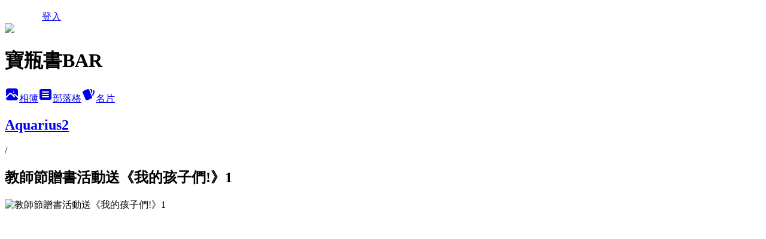

--- FILE ---
content_type: text/html; charset=utf-8
request_url: https://aquarius0601.pixnet.net/albums/114654764/photos/1182447328
body_size: 9923
content:
<!DOCTYPE html><html lang="zh-TW"><head><meta charSet="utf-8"/><meta name="viewport" content="width=device-width, initial-scale=1"/><link rel="preload" href="/logo_pixnet_ch.svg" as="image"/><link rel="preload" as="image" href="https://picsum.photos/seed/aquarius0601/1200/400"/><link rel="preload" href="https://pimg.1px.tw/aquarius0601/1348045325-2167805459.gif" as="image"/><link rel="stylesheet" href="/main.css" data-precedence="base"/><link rel="preload" as="script" fetchPriority="low" href="https://static.1px.tw/blog-next/_next/static/chunks/94688e2baa9fea03.js"/><script src="https://static.1px.tw/blog-next/_next/static/chunks/41eaa5427c45ebcc.js" async=""></script><script src="https://static.1px.tw/blog-next/_next/static/chunks/e2c6231760bc85bd.js" async=""></script><script src="https://static.1px.tw/blog-next/_next/static/chunks/94bde6376cf279be.js" async=""></script><script src="https://static.1px.tw/blog-next/_next/static/chunks/426b9d9d938a9eb4.js" async=""></script><script src="https://static.1px.tw/blog-next/_next/static/chunks/turbopack-5021d21b4b170dda.js" async=""></script><script src="https://static.1px.tw/blog-next/_next/static/chunks/ff1a16fafef87110.js" async=""></script><script src="https://static.1px.tw/blog-next/_next/static/chunks/e308b2b9ce476a3e.js" async=""></script><script src="https://static.1px.tw/blog-next/_next/static/chunks/2bf79572a40338b7.js" async=""></script><script src="https://static.1px.tw/blog-next/_next/static/chunks/d3c6eed28c1dd8e2.js" async=""></script><script src="https://static.1px.tw/blog-next/_next/static/chunks/d4d39cfc2a072218.js" async=""></script><script src="https://static.1px.tw/blog-next/_next/static/chunks/6a5d72c05b9cd4ba.js" async=""></script><script src="https://static.1px.tw/blog-next/_next/static/chunks/8af6103cf1375f47.js" async=""></script><script src="https://static.1px.tw/blog-next/_next/static/chunks/60d08651d643cedc.js" async=""></script><script src="https://static.1px.tw/blog-next/_next/static/chunks/3dc6d785adb4c96e.js" async=""></script><script src="https://static.1px.tw/blog-next/_next/static/chunks/ed01c75076819ebd.js" async=""></script><script src="https://static.1px.tw/blog-next/_next/static/chunks/a4df8fc19a9a82e6.js" async=""></script><title>教師節贈書活動送《我的孩子們!》1 - 痞客邦</title><meta name="description" content="教師節贈書活動送《我的孩子們!》1"/><meta name="google-adsense-platform-account" content="pub-2647689032095179"/><meta name="fb:app_id" content="101730233200171"/><link rel="canonical" href="https://aquarius0601.pixnet.net/blog/albums/114654764/photos/1182447328"/><meta property="og:title" content="教師節贈書活動送《我的孩子們!》1 - 痞客邦"/><meta property="og:description" content="教師節贈書活動送《我的孩子們!》1"/><meta property="og:url" content="https://aquarius0601.pixnet.net/blog/albums/114654764/photos/1182447328"/><meta property="og:image" content="https://pimg.1px.tw/aquarius0601/1348045325-2167805459.gif"/><meta property="og:image:width" content="1200"/><meta property="og:image:height" content="630"/><meta property="og:image:alt" content="教師節贈書活動送《我的孩子們!》1"/><meta property="og:type" content="article"/><meta name="twitter:card" content="summary_large_image"/><meta name="twitter:title" content="教師節贈書活動送《我的孩子們!》1 - 痞客邦"/><meta name="twitter:description" content="教師節贈書活動送《我的孩子們!》1"/><meta name="twitter:image" content="https://pimg.1px.tw/aquarius0601/1348045325-2167805459.gif"/><link rel="icon" href="/favicon.ico?favicon.a62c60e0.ico" sizes="32x32" type="image/x-icon"/><script src="https://static.1px.tw/blog-next/_next/static/chunks/a6dad97d9634a72d.js" noModule=""></script></head><body><!--$--><!--/$--><!--$?--><template id="B:0"></template><!--/$--><script>requestAnimationFrame(function(){$RT=performance.now()});</script><script src="https://static.1px.tw/blog-next/_next/static/chunks/94688e2baa9fea03.js" id="_R_" async=""></script><div hidden id="S:0"><script id="pixnet-vars">
          window.PIXNET = {
            post_id: 0,
            name: "aquarius0601",
            user_id: 0,
            blog_id: "460741",
            display_ads: true
          }; 
        </script><div class="relative min-h-screen"><nav class="fixed z-20 w-full bg-orange-500 text-white shadow-sm"><div id="pixnet-navbar-ad-blog_top"></div><div class="container mx-auto flex h-14 max-w-5xl items-center justify-between px-5"><a href="https://www.pixnet.net"><img src="/logo_pixnet_ch.svg" alt="PIXNET Logo"/></a><a href="/auth/authorize" class="!text-white">登入</a></div></nav><div class="container mx-auto max-w-5xl pt-[45px]"><div class="sm:px-4"><div class="bg-muted relative flex flex-col items-center justify-center gap-4 overflow-clip py-10 sm:mt-8 sm:rounded-sm"><img src="https://picsum.photos/seed/aquarius0601/1200/400" class="absolute inset-0 h-full w-full object-cover"/><div class="absolute inset-0 bg-black/40 backdrop-blur-sm"></div><div class="relative z-10 flex flex-col items-center justify-center gap-4 px-4"><span data-slot="avatar" class="relative flex shrink-0 overflow-hidden rounded-full size-24 shadow"><span data-slot="avatar-fallback" class="bg-muted flex size-full items-center justify-center rounded-full"></span></span><div class="text-center"><h1 class="mb-1 text-2xl font-bold text-white text-shadow-2xs">寶瓶書BAR</h1></div><div class="flex items-center justify-center gap-3"><a href="/albums" data-slot="button" class="inline-flex items-center justify-center gap-2 whitespace-nowrap text-sm font-medium transition-all disabled:pointer-events-none disabled:opacity-50 [&amp;_svg]:pointer-events-none [&amp;_svg:not([class*=&#x27;size-&#x27;])]:size-4 shrink-0 [&amp;_svg]:shrink-0 outline-none focus-visible:border-ring focus-visible:ring-ring/50 focus-visible:ring-[3px] aria-invalid:ring-destructive/20 dark:aria-invalid:ring-destructive/40 aria-invalid:border-destructive bg-primary text-primary-foreground hover:bg-primary/90 h-9 px-4 py-2 has-[&gt;svg]:px-3 cursor-pointer rounded-full"><svg xmlns="http://www.w3.org/2000/svg" width="24" height="24" viewBox="0 0 24 24" fill="currentColor" stroke="none" class="tabler-icon tabler-icon-photo-filled "><path d="M8.813 11.612c.457 -.38 .918 -.38 1.386 .011l.108 .098l4.986 4.986l.094 .083a1 1 0 0 0 1.403 -1.403l-.083 -.094l-1.292 -1.293l.292 -.293l.106 -.095c.457 -.38 .918 -.38 1.386 .011l.108 .098l4.674 4.675a4 4 0 0 1 -3.775 3.599l-.206 .005h-12a4 4 0 0 1 -3.98 -3.603l6.687 -6.69l.106 -.095zm9.187 -9.612a4 4 0 0 1 3.995 3.8l.005 .2v9.585l-3.293 -3.292l-.15 -.137c-1.256 -1.095 -2.85 -1.097 -4.096 -.017l-.154 .14l-.307 .306l-2.293 -2.292l-.15 -.137c-1.256 -1.095 -2.85 -1.097 -4.096 -.017l-.154 .14l-5.307 5.306v-9.585a4 4 0 0 1 3.8 -3.995l.2 -.005h12zm-2.99 5l-.127 .007a1 1 0 0 0 0 1.986l.117 .007l.127 -.007a1 1 0 0 0 0 -1.986l-.117 -.007z"></path></svg>相簿</a><a href="/blog" data-slot="button" class="inline-flex items-center justify-center gap-2 whitespace-nowrap text-sm font-medium transition-all disabled:pointer-events-none disabled:opacity-50 [&amp;_svg]:pointer-events-none [&amp;_svg:not([class*=&#x27;size-&#x27;])]:size-4 shrink-0 [&amp;_svg]:shrink-0 outline-none focus-visible:border-ring focus-visible:ring-ring/50 focus-visible:ring-[3px] aria-invalid:ring-destructive/20 dark:aria-invalid:ring-destructive/40 aria-invalid:border-destructive border bg-background shadow-xs hover:bg-accent hover:text-accent-foreground dark:bg-input/30 dark:border-input dark:hover:bg-input/50 h-9 px-4 py-2 has-[&gt;svg]:px-3 cursor-pointer rounded-full"><svg xmlns="http://www.w3.org/2000/svg" width="24" height="24" viewBox="0 0 24 24" fill="currentColor" stroke="none" class="tabler-icon tabler-icon-article-filled "><path d="M19 3a3 3 0 0 1 2.995 2.824l.005 .176v12a3 3 0 0 1 -2.824 2.995l-.176 .005h-14a3 3 0 0 1 -2.995 -2.824l-.005 -.176v-12a3 3 0 0 1 2.824 -2.995l.176 -.005h14zm-2 12h-10l-.117 .007a1 1 0 0 0 0 1.986l.117 .007h10l.117 -.007a1 1 0 0 0 0 -1.986l-.117 -.007zm0 -4h-10l-.117 .007a1 1 0 0 0 0 1.986l.117 .007h10l.117 -.007a1 1 0 0 0 0 -1.986l-.117 -.007zm0 -4h-10l-.117 .007a1 1 0 0 0 0 1.986l.117 .007h10l.117 -.007a1 1 0 0 0 0 -1.986l-.117 -.007z"></path></svg>部落格</a><a href="https://www.pixnet.net/pcard/460741" data-slot="button" class="inline-flex items-center justify-center gap-2 whitespace-nowrap text-sm font-medium transition-all disabled:pointer-events-none disabled:opacity-50 [&amp;_svg]:pointer-events-none [&amp;_svg:not([class*=&#x27;size-&#x27;])]:size-4 shrink-0 [&amp;_svg]:shrink-0 outline-none focus-visible:border-ring focus-visible:ring-ring/50 focus-visible:ring-[3px] aria-invalid:ring-destructive/20 dark:aria-invalid:ring-destructive/40 aria-invalid:border-destructive border bg-background shadow-xs hover:bg-accent hover:text-accent-foreground dark:bg-input/30 dark:border-input dark:hover:bg-input/50 h-9 px-4 py-2 has-[&gt;svg]:px-3 cursor-pointer rounded-full"><svg xmlns="http://www.w3.org/2000/svg" width="24" height="24" viewBox="0 0 24 24" fill="currentColor" stroke="none" class="tabler-icon tabler-icon-cards-filled "><path d="M10.348 3.169l-7.15 3.113a2 2 0 0 0 -1.03 2.608l4.92 11.895a1.96 1.96 0 0 0 2.59 1.063l7.142 -3.11a2.002 2.002 0 0 0 1.036 -2.611l-4.92 -11.894a1.96 1.96 0 0 0 -2.588 -1.064z"></path><path d="M16 3a2 2 0 0 1 1.995 1.85l.005 .15v3.5a1 1 0 0 1 -1.993 .117l-.007 -.117v-3.5h-1a1 1 0 0 1 -.117 -1.993l.117 -.007h1z"></path><path d="M19.08 5.61a1 1 0 0 1 1.31 -.53c.257 .108 .505 .21 .769 .314a2 2 0 0 1 1.114 2.479l-.056 .146l-2.298 5.374a1 1 0 0 1 -1.878 -.676l.04 -.11l2.296 -5.371l-.366 -.148l-.402 -.167a1 1 0 0 1 -.53 -1.312z"></path></svg>名片</a></div></div></div></div><div class="p-4"><div class="mb-4 flex items-center gap-2"><a href="/albums/114654764" class="text-gray-400 hover:text-gray-500"><h2 class="text-lg font-bold">Aquarius2</h2></a><span>/</span><h2 class="text-lg font-bold text-gray-500">教師節贈書活動送《我的孩子們!》1</h2></div><div class="overflow-clip rounded-lg border"><img src="https://pimg.1px.tw/aquarius0601/1348045325-2167805459.gif" alt="教師節贈書活動送《我的孩子們!》1" class="h-auto w-full rounded-lg object-contain"/></div></div></div></div><section aria-label="Notifications alt+T" tabindex="-1" aria-live="polite" aria-relevant="additions text" aria-atomic="false"></section></div><script>$RB=[];$RV=function(a){$RT=performance.now();for(var b=0;b<a.length;b+=2){var c=a[b],e=a[b+1];null!==e.parentNode&&e.parentNode.removeChild(e);var f=c.parentNode;if(f){var g=c.previousSibling,h=0;do{if(c&&8===c.nodeType){var d=c.data;if("/$"===d||"/&"===d)if(0===h)break;else h--;else"$"!==d&&"$?"!==d&&"$~"!==d&&"$!"!==d&&"&"!==d||h++}d=c.nextSibling;f.removeChild(c);c=d}while(c);for(;e.firstChild;)f.insertBefore(e.firstChild,c);g.data="$";g._reactRetry&&requestAnimationFrame(g._reactRetry)}}a.length=0};
$RC=function(a,b){if(b=document.getElementById(b))(a=document.getElementById(a))?(a.previousSibling.data="$~",$RB.push(a,b),2===$RB.length&&("number"!==typeof $RT?requestAnimationFrame($RV.bind(null,$RB)):(a=performance.now(),setTimeout($RV.bind(null,$RB),2300>a&&2E3<a?2300-a:$RT+300-a)))):b.parentNode.removeChild(b)};$RC("B:0","S:0")</script><script>(self.__next_f=self.__next_f||[]).push([0])</script><script>self.__next_f.push([1,"1:\"$Sreact.fragment\"\n3:I[39756,[\"https://static.1px.tw/blog-next/_next/static/chunks/ff1a16fafef87110.js\",\"https://static.1px.tw/blog-next/_next/static/chunks/e308b2b9ce476a3e.js\"],\"default\"]\n4:I[53536,[\"https://static.1px.tw/blog-next/_next/static/chunks/ff1a16fafef87110.js\",\"https://static.1px.tw/blog-next/_next/static/chunks/e308b2b9ce476a3e.js\"],\"default\"]\n6:I[97367,[\"https://static.1px.tw/blog-next/_next/static/chunks/ff1a16fafef87110.js\",\"https://static.1px.tw/blog-next/_next/static/chunks/e308b2b9ce476a3e.js\"],\"OutletBoundary\"]\n8:I[97367,[\"https://static.1px.tw/blog-next/_next/static/chunks/ff1a16fafef87110.js\",\"https://static.1px.tw/blog-next/_next/static/chunks/e308b2b9ce476a3e.js\"],\"ViewportBoundary\"]\na:I[97367,[\"https://static.1px.tw/blog-next/_next/static/chunks/ff1a16fafef87110.js\",\"https://static.1px.tw/blog-next/_next/static/chunks/e308b2b9ce476a3e.js\"],\"MetadataBoundary\"]\nc:I[63491,[\"https://static.1px.tw/blog-next/_next/static/chunks/2bf79572a40338b7.js\",\"https://static.1px.tw/blog-next/_next/static/chunks/d3c6eed28c1dd8e2.js\"],\"default\"]\n"])</script><script>self.__next_f.push([1,"0:{\"P\":null,\"b\":\"GNVOoHTb9Me2mzjjXS7nK\",\"c\":[\"\",\"albums\",\"114654764\",\"photos\",\"1182447328\"],\"q\":\"\",\"i\":false,\"f\":[[[\"\",{\"children\":[\"albums\",{\"children\":[[\"id\",\"114654764\",\"d\"],{\"children\":[\"photos\",{\"children\":[[\"photoId\",\"1182447328\",\"d\"],{\"children\":[\"__PAGE__\",{}]}]}]}]}]},\"$undefined\",\"$undefined\",true],[[\"$\",\"$1\",\"c\",{\"children\":[[[\"$\",\"script\",\"script-0\",{\"src\":\"https://static.1px.tw/blog-next/_next/static/chunks/d4d39cfc2a072218.js\",\"async\":true,\"nonce\":\"$undefined\"}],[\"$\",\"script\",\"script-1\",{\"src\":\"https://static.1px.tw/blog-next/_next/static/chunks/6a5d72c05b9cd4ba.js\",\"async\":true,\"nonce\":\"$undefined\"}],[\"$\",\"script\",\"script-2\",{\"src\":\"https://static.1px.tw/blog-next/_next/static/chunks/8af6103cf1375f47.js\",\"async\":true,\"nonce\":\"$undefined\"}]],\"$L2\"]}],{\"children\":[[\"$\",\"$1\",\"c\",{\"children\":[null,[\"$\",\"$L3\",null,{\"parallelRouterKey\":\"children\",\"error\":\"$undefined\",\"errorStyles\":\"$undefined\",\"errorScripts\":\"$undefined\",\"template\":[\"$\",\"$L4\",null,{}],\"templateStyles\":\"$undefined\",\"templateScripts\":\"$undefined\",\"notFound\":\"$undefined\",\"forbidden\":\"$undefined\",\"unauthorized\":\"$undefined\"}]]}],{\"children\":[[\"$\",\"$1\",\"c\",{\"children\":[null,[\"$\",\"$L3\",null,{\"parallelRouterKey\":\"children\",\"error\":\"$undefined\",\"errorStyles\":\"$undefined\",\"errorScripts\":\"$undefined\",\"template\":[\"$\",\"$L4\",null,{}],\"templateStyles\":\"$undefined\",\"templateScripts\":\"$undefined\",\"notFound\":\"$undefined\",\"forbidden\":\"$undefined\",\"unauthorized\":\"$undefined\"}]]}],{\"children\":[[\"$\",\"$1\",\"c\",{\"children\":[null,[\"$\",\"$L3\",null,{\"parallelRouterKey\":\"children\",\"error\":\"$undefined\",\"errorStyles\":\"$undefined\",\"errorScripts\":\"$undefined\",\"template\":[\"$\",\"$L4\",null,{}],\"templateStyles\":\"$undefined\",\"templateScripts\":\"$undefined\",\"notFound\":\"$undefined\",\"forbidden\":\"$undefined\",\"unauthorized\":\"$undefined\"}]]}],{\"children\":[[\"$\",\"$1\",\"c\",{\"children\":[null,[\"$\",\"$L3\",null,{\"parallelRouterKey\":\"children\",\"error\":\"$undefined\",\"errorStyles\":\"$undefined\",\"errorScripts\":\"$undefined\",\"template\":[\"$\",\"$L4\",null,{}],\"templateStyles\":\"$undefined\",\"templateScripts\":\"$undefined\",\"notFound\":\"$undefined\",\"forbidden\":\"$undefined\",\"unauthorized\":\"$undefined\"}]]}],{\"children\":[[\"$\",\"$1\",\"c\",{\"children\":[\"$L5\",[[\"$\",\"script\",\"script-0\",{\"src\":\"https://static.1px.tw/blog-next/_next/static/chunks/3dc6d785adb4c96e.js\",\"async\":true,\"nonce\":\"$undefined\"}],[\"$\",\"script\",\"script-1\",{\"src\":\"https://static.1px.tw/blog-next/_next/static/chunks/ed01c75076819ebd.js\",\"async\":true,\"nonce\":\"$undefined\"}],[\"$\",\"script\",\"script-2\",{\"src\":\"https://static.1px.tw/blog-next/_next/static/chunks/a4df8fc19a9a82e6.js\",\"async\":true,\"nonce\":\"$undefined\"}]],[\"$\",\"$L6\",null,{\"children\":\"$@7\"}]]}],{},null,false,false]},null,false,false]},null,false,false]},null,false,false]},null,false,false]},null,false,false],[\"$\",\"$1\",\"h\",{\"children\":[null,[\"$\",\"$L8\",null,{\"children\":\"$@9\"}],[\"$\",\"$La\",null,{\"children\":\"$@b\"}],null]}],false]],\"m\":\"$undefined\",\"G\":[\"$c\",[]],\"S\":false}\n"])</script><script>self.__next_f.push([1,"9:[[\"$\",\"meta\",\"0\",{\"charSet\":\"utf-8\"}],[\"$\",\"meta\",\"1\",{\"name\":\"viewport\",\"content\":\"width=device-width, initial-scale=1\"}]]\n"])</script><script>self.__next_f.push([1,"d:I[79520,[\"https://static.1px.tw/blog-next/_next/static/chunks/d4d39cfc2a072218.js\",\"https://static.1px.tw/blog-next/_next/static/chunks/6a5d72c05b9cd4ba.js\",\"https://static.1px.tw/blog-next/_next/static/chunks/8af6103cf1375f47.js\"],\"\"]\n10:I[2352,[\"https://static.1px.tw/blog-next/_next/static/chunks/d4d39cfc2a072218.js\",\"https://static.1px.tw/blog-next/_next/static/chunks/6a5d72c05b9cd4ba.js\",\"https://static.1px.tw/blog-next/_next/static/chunks/8af6103cf1375f47.js\"],\"AdultWarningModal\"]\n11:I[69182,[\"https://static.1px.tw/blog-next/_next/static/chunks/d4d39cfc2a072218.js\",\"https://static.1px.tw/blog-next/_next/static/chunks/6a5d72c05b9cd4ba.js\",\"https://static.1px.tw/blog-next/_next/static/chunks/8af6103cf1375f47.js\"],\"HydrationComplete\"]\n12:I[12985,[\"https://static.1px.tw/blog-next/_next/static/chunks/d4d39cfc2a072218.js\",\"https://static.1px.tw/blog-next/_next/static/chunks/6a5d72c05b9cd4ba.js\",\"https://static.1px.tw/blog-next/_next/static/chunks/8af6103cf1375f47.js\"],\"NuqsAdapter\"]\n13:I[82782,[\"https://static.1px.tw/blog-next/_next/static/chunks/d4d39cfc2a072218.js\",\"https://static.1px.tw/blog-next/_next/static/chunks/6a5d72c05b9cd4ba.js\",\"https://static.1px.tw/blog-next/_next/static/chunks/8af6103cf1375f47.js\"],\"RefineContext\"]\n14:I[29306,[\"https://static.1px.tw/blog-next/_next/static/chunks/d4d39cfc2a072218.js\",\"https://static.1px.tw/blog-next/_next/static/chunks/6a5d72c05b9cd4ba.js\",\"https://static.1px.tw/blog-next/_next/static/chunks/8af6103cf1375f47.js\",\"https://static.1px.tw/blog-next/_next/static/chunks/60d08651d643cedc.js\",\"https://static.1px.tw/blog-next/_next/static/chunks/d3c6eed28c1dd8e2.js\"],\"default\"]\n2:[\"$\",\"html\",null,{\"lang\":\"zh-TW\",\"children\":[[\"$\",\"$Ld\",null,{\"id\":\"google-tag-manager\",\"strategy\":\"afterInteractive\",\"children\":\"\\n(function(w,d,s,l,i){w[l]=w[l]||[];w[l].push({'gtm.start':\\nnew Date().getTime(),event:'gtm.js'});var f=d.getElementsByTagName(s)[0],\\nj=d.createElement(s),dl=l!='dataLayer'?'\u0026l='+l:'';j.async=true;j.src=\\n'https://www.googletagmanager.com/gtm.js?id='+i+dl;f.parentNode.insertBefore(j,f);\\n})(window,document,'script','dataLayer','GTM-TRLQMPKX');\\n  \"}],\"$Le\",\"$Lf\",[\"$\",\"body\",null,{\"children\":[[\"$\",\"$L10\",null,{\"display\":false}],[\"$\",\"$L11\",null,{}],[\"$\",\"$L12\",null,{\"children\":[\"$\",\"$L13\",null,{\"children\":[\"$\",\"$L3\",null,{\"parallelRouterKey\":\"children\",\"error\":\"$undefined\",\"errorStyles\":\"$undefined\",\"errorScripts\":\"$undefined\",\"template\":[\"$\",\"$L4\",null,{}],\"templateStyles\":\"$undefined\",\"templateScripts\":\"$undefined\",\"notFound\":[[\"$\",\"$L14\",null,{}],[]],\"forbidden\":\"$undefined\",\"unauthorized\":\"$undefined\"}]}]}]]}]]}]\n"])</script><script>self.__next_f.push([1,"e:null\nf:null\n"])</script><script>self.__next_f.push([1,"16:I[86294,[\"https://static.1px.tw/blog-next/_next/static/chunks/d4d39cfc2a072218.js\",\"https://static.1px.tw/blog-next/_next/static/chunks/6a5d72c05b9cd4ba.js\",\"https://static.1px.tw/blog-next/_next/static/chunks/8af6103cf1375f47.js\",\"https://static.1px.tw/blog-next/_next/static/chunks/3dc6d785adb4c96e.js\",\"https://static.1px.tw/blog-next/_next/static/chunks/ed01c75076819ebd.js\",\"https://static.1px.tw/blog-next/_next/static/chunks/a4df8fc19a9a82e6.js\"],\"HeaderSection\"]\n18:I[27201,[\"https://static.1px.tw/blog-next/_next/static/chunks/ff1a16fafef87110.js\",\"https://static.1px.tw/blog-next/_next/static/chunks/e308b2b9ce476a3e.js\"],\"IconMark\"]\n:HL[\"/main.css\",\"style\"]\n"])</script><script>self.__next_f.push([1,"5:[[\"$\",\"script\",null,{\"id\":\"pixnet-vars\",\"children\":\"\\n          window.PIXNET = {\\n            post_id: 0,\\n            name: \\\"aquarius0601\\\",\\n            user_id: 0,\\n            blog_id: \\\"460741\\\",\\n            display_ads: true\\n          }; \\n        \"}],[\"$\",\"link\",null,{\"rel\":\"stylesheet\",\"href\":\"/main.css\",\"precedence\":\"base\"}],[\"$\",\"div\",null,{\"className\":\"relative min-h-screen\",\"children\":[\"$L15\",[\"$\",\"div\",null,{\"className\":\"container mx-auto max-w-5xl pt-[45px]\",\"children\":[[\"$\",\"$L16\",null,{\"blog\":{\"blog_id\":\"460741\",\"urls\":{\"blog_url\":\"https://aquarius0601.pixnet.net/blog\",\"album_url\":\"https://aquarius0601.pixnet.net/albums\",\"card_url\":\"https://www.pixnet.net/pcard/aquarius0601\",\"sitemap_url\":\"https://aquarius0601.pixnet.net/sitemap.xml\"},\"name\":\"aquarius0601\",\"display_name\":\"寶瓶書BAR\",\"description\":\"\",\"visibility\":\"public\",\"freeze\":\"active\",\"default_comment_permission\":\"deny\",\"service_album\":\"enable\",\"rss_mode\":\"auto\",\"taxonomy\":{\"id\":10,\"name\":\"藝文情報\"},\"logo\":{\"id\":null,\"url\":\"https://s3.1px.tw/blog/common/avatar/blog_cover_dark.jpg\"},\"logo_url\":\"https://s3.1px.tw/blog/common/avatar/blog_cover_dark.jpg\",\"owner\":{\"sub\":\"838257490717183072\",\"display_name\":\"Aquarius0601\",\"avatar\":\"https://pimg.1px.tw/aquarius0601/logo/aquarius0601.png\",\"login_country\":null,\"login_city\":null,\"login_at\":0,\"created_at\":1183606844,\"updated_at\":1765079047},\"socials\":{\"social_email\":null,\"social_line\":null,\"social_facebook\":null,\"social_instagram\":null,\"social_youtube\":null,\"created_at\":null,\"updated_at\":null},\"stats\":{\"views_initialized\":1690015,\"views_total\":1690345,\"views_today\":8,\"post_count\":0,\"updated_at\":1768477215},\"marketing\":{\"keywords\":null,\"gsc_site_verification\":null,\"sitemap_verified_at\":1768412576,\"ga_account\":null,\"created_at\":1765712107,\"updated_at\":1768412576},\"watermark\":null,\"custom_domain\":null,\"hero_image\":{\"id\":1768477385,\"url\":\"https://picsum.photos/seed/aquarius0601/1200/400\"},\"widgets\":{\"sidebar1\":[{\"id\":1594908,\"identifier\":\"pixLatestArticle\",\"title\":\"最新文章\",\"sort\":2,\"data\":[{\"id\":\"1034049540\",\"title\":\"失智照護──那些被忽略的失智症患者心理需求及感受\",\"featured\":{\"id\":null,\"url\":\"https://pimg.1px.tw/aquarius0601/1714376464-3062953070-g.png\"},\"tags\":[],\"published_at\":1685950740,\"post_url\":\"https://aquarius0601.pixnet.net/blog/posts/1034049540\",\"stats\":{\"post_id\":\"1034049540\",\"views\":77,\"views_today\":0,\"likes\":0,\"link_clicks\":0,\"comments\":0,\"replies\":0,\"created_at\":0,\"updated_at\":1768437154}},{\"id\":\"1034049534\",\"title\":\"每一次職涯瓶頸都是轉機──資深生涯諮詢師帶你跳脫外在困局，清除自我苛責，重寫人生劇本\",\"featured\":{\"id\":null,\"url\":\"https://pimg.1px.tw/aquarius0601/1714375101-2867888299-g.png\"},\"tags\":[],\"published_at\":1685431020,\"post_url\":\"https://aquarius0601.pixnet.net/blog/posts/1034049534\",\"stats\":{\"post_id\":\"1034049534\",\"views\":16,\"views_today\":0,\"likes\":0,\"link_clicks\":0,\"comments\":0,\"replies\":0,\"created_at\":0,\"updated_at\":1768437154}},{\"id\":\"1034049519\",\"title\":\"蘭嶼郵差：簽收我的愛\",\"featured\":{\"id\":null,\"url\":\"https://pimg.1px.tw/aquarius0601/1714373783-1503961759-g.png\"},\"tags\":[],\"published_at\":1683874500,\"post_url\":\"https://aquarius0601.pixnet.net/blog/posts/1034049519\",\"stats\":{\"post_id\":\"1034049519\",\"views\":8,\"views_today\":1,\"likes\":0,\"link_clicks\":0,\"comments\":0,\"replies\":0,\"created_at\":0,\"updated_at\":1767887745}},{\"id\":\"1034049507\",\"title\":\"癡迷──心理學大師寫給在愛情中快要殉道的你\",\"featured\":{\"id\":null,\"url\":\"https://pimg.1px.tw/aquarius0601/1714372186-2276404401-g.png\"},\"tags\":[],\"published_at\":1683095220,\"post_url\":\"https://aquarius0601.pixnet.net/blog/posts/1034049507\",\"stats\":{\"post_id\":\"1034049507\",\"views\":12,\"views_today\":0,\"likes\":0,\"link_clicks\":0,\"comments\":0,\"replies\":0,\"created_at\":0,\"updated_at\":0}},{\"id\":\"1034049435\",\"title\":\"遠方有哀傷，此地有我──從性侵受害者到倖存者，一段陪伴者同行的創傷療癒之路\",\"featured\":{\"id\":null,\"url\":\"https://pimg.1px.tw/aquarius0601/1714364668-2996540563-g.png\"},\"tags\":[],\"published_at\":1682569380,\"post_url\":\"https://aquarius0601.pixnet.net/blog/posts/1034049435\",\"stats\":{\"post_id\":\"1034049435\",\"views\":9,\"views_today\":0,\"likes\":0,\"link_clicks\":0,\"comments\":0,\"replies\":0,\"created_at\":0,\"updated_at\":0}},{\"id\":\"1034049426\",\"title\":\"你道是浮花浪蕊\",\"featured\":{\"id\":null,\"url\":\"https://pimg.1px.tw/aquarius0601/1714363977-3437349994-g.jpg\"},\"tags\":[],\"published_at\":1681099860,\"post_url\":\"https://aquarius0601.pixnet.net/blog/posts/1034049426\",\"stats\":{\"post_id\":\"1034049426\",\"views\":4,\"views_today\":0,\"likes\":0,\"link_clicks\":0,\"comments\":0,\"replies\":0,\"created_at\":0,\"updated_at\":0}},{\"id\":\"1034049420\",\"title\":\"狐狸與獅子──跨國金融家給一流人的修練智慧\",\"featured\":{\"id\":null,\"url\":\"https://pimg.1px.tw/aquarius0601/1714363350-1327049111-g.jpg\"},\"tags\":[],\"published_at\":1680840000,\"post_url\":\"https://aquarius0601.pixnet.net/blog/posts/1034049420\",\"stats\":{\"post_id\":\"1034049420\",\"views\":3,\"views_today\":2,\"likes\":0,\"link_clicks\":0,\"comments\":0,\"replies\":0,\"created_at\":0,\"updated_at\":1768437154}},{\"id\":\"1034049414\",\"title\":\"於是，我可以好好說再見——悲傷療癒心靈地圖（暢銷經典版）\",\"featured\":{\"id\":null,\"url\":\"https://pimg.1px.tw/aquarius0601/1714362355-2730695863-g.jpg\"},\"tags\":[],\"published_at\":1679974800,\"post_url\":\"https://aquarius0601.pixnet.net/blog/posts/1034049414\",\"stats\":{\"post_id\":\"1034049414\",\"views\":27,\"views_today\":1,\"likes\":0,\"link_clicks\":0,\"comments\":0,\"replies\":0,\"created_at\":0,\"updated_at\":1768437154}},{\"id\":\"1034044242\",\"title\":\"那一夜，莫札特的門有人在敲\",\"featured\":{\"id\":null,\"url\":\"https://pimg.1px.tw/aquarius0601/1713346995-3383121510-g.jpg\"},\"tags\":[],\"published_at\":1678441320,\"post_url\":\"https://aquarius0601.pixnet.net/blog/posts/1034044242\",\"stats\":{\"post_id\":\"1034044242\",\"views\":1,\"views_today\":0,\"likes\":0,\"link_clicks\":0,\"comments\":0,\"replies\":0,\"created_at\":0,\"updated_at\":0}},{\"id\":\"1034044236\",\"title\":\"先陪伴，再教養──讀懂孩子不愛念書、手機滑不停背後的困境，校園心理師給青春期父母的27則心法\",\"featured\":{\"id\":null,\"url\":\"https://pimg.1px.tw/aquarius0601/1713346801-3991391356-g.jpg\"},\"tags\":[],\"published_at\":1677835740,\"post_url\":\"https://aquarius0601.pixnet.net/blog/posts/1034044236\",\"stats\":{\"post_id\":\"1034044236\",\"views\":9,\"views_today\":0,\"likes\":0,\"link_clicks\":0,\"comments\":0,\"replies\":0,\"created_at\":0,\"updated_at\":0}}]},{\"id\":1594909,\"identifier\":\"pixLatestComment\",\"title\":\"最新迴響\",\"sort\":3,\"data\":null},{\"id\":1594910,\"identifier\":\"pixCategory\",\"title\":\"文章分類\",\"sort\":4,\"data\":[{\"type\":\"folder\",\"id\":null,\"name\":\"寶瓶書系\",\"children\":[{\"type\":\"category\",\"id\":\"1001589264\",\"name\":\"restart\",\"post_count\":24,\"url\":\"\",\"sort\":0},{\"type\":\"category\",\"id\":\"1000444367\",\"name\":\"寶瓶文學Island\",\"post_count\":238,\"url\":\"\",\"sort\":1},{\"type\":\"category\",\"id\":\"1000444369\",\"name\":\"寶瓶觀點Vision\",\"post_count\":165,\"url\":\"\",\"sort\":2},{\"type\":\"category\",\"id\":\"1000444373\",\"name\":\"寶瓶教育Catcher\",\"post_count\":87,\"url\":\"\",\"sort\":3},{\"type\":\"category\",\"id\":\"1000444374\",\"name\":\"寶瓶生活Enjoy\",\"post_count\":31,\"url\":\"\",\"sort\":4},{\"type\":\"category\",\"id\":\"1000932612\",\"name\":\"呆呆日記(Dear Dumb Diary)\",\"post_count\":8,\"url\":\"\",\"sort\":5}],\"url\":\"\",\"sort\":2},{\"type\":\"category\",\"id\":\"1001604080\",\"name\":\"好文分享\",\"post_count\":2,\"url\":\"https://abc.com\",\"sort\":0},{\"type\":\"category\",\"id\":\"1000460184\",\"name\":\"新書入荷\",\"post_count\":29,\"url\":\"https://abc.com\",\"sort\":3},{\"type\":\"category\",\"id\":\"1000460048\",\"name\":\"送送送！好康點我\",\"post_count\":171,\"url\":\"https://abc.com\",\"sort\":4},{\"type\":\"category\",\"id\":\"1000460067\",\"name\":\"編輯圈圈叉叉\",\"post_count\":287,\"url\":\"https://abc.com\",\"sort\":5},{\"type\":\"category\",\"id\":\"1000460069\",\"name\":\"熱血推薦\",\"post_count\":361,\"url\":\"https://abc.com\",\"sort\":6},{\"type\":\"category\",\"id\":\"1000460070\",\"name\":\"讀者嗆書\",\"post_count\":78,\"url\":\"https://abc.com\",\"sort\":7},{\"type\":\"category\",\"id\":\"1000460071\",\"name\":\"早讀早賺搶先看\",\"post_count\":164,\"url\":\"https://abc.com\",\"sort\":8},{\"type\":\"category\",\"id\":\"1000460073\",\"name\":\"蹺班活動佈告\",\"post_count\":212,\"url\":\"https://abc.com\",\"sort\":9},{\"type\":\"category\",\"id\":\"1000469145\",\"name\":\"寶瓶暢銷榜\",\"post_count\":63,\"url\":\"https://abc.com\",\"sort\":10},{\"type\":\"category\",\"id\":\"1001462553\",\"name\":\"寶瓶文化全書系、書目\",\"post_count\":9,\"url\":\"https://abc.com\",\"sort\":11}]},{\"id\":1594912,\"identifier\":\"pixMyPlace\",\"title\":\"連絡寶瓶文化\",\"sort\":6,\"data\":null},{\"id\":1594913,\"identifier\":\"pixHits\",\"title\":\"參觀人氣\",\"sort\":7,\"data\":null}],\"sidebar2\":[]},\"display_ads\":true,\"display_adult_warning\":false,\"ad_options\":[],\"adsense\":null,\"css_version\":\"202601151943\",\"created_at\":1183606844,\"updated_at\":0}}],\"$L17\"]}]]}]]\n"])</script><script>self.__next_f.push([1,"b:[[\"$\",\"title\",\"0\",{\"children\":\"教師節贈書活動送《我的孩子們!》1 - 痞客邦\"}],[\"$\",\"meta\",\"1\",{\"name\":\"description\",\"content\":\"教師節贈書活動送《我的孩子們!》1\"}],[\"$\",\"meta\",\"2\",{\"name\":\"google-adsense-platform-account\",\"content\":\"pub-2647689032095179\"}],[\"$\",\"meta\",\"3\",{\"name\":\"fb:app_id\",\"content\":\"101730233200171\"}],[\"$\",\"link\",\"4\",{\"rel\":\"canonical\",\"href\":\"https://aquarius0601.pixnet.net/blog/albums/114654764/photos/1182447328\"}],[\"$\",\"meta\",\"5\",{\"property\":\"og:title\",\"content\":\"教師節贈書活動送《我的孩子們!》1 - 痞客邦\"}],[\"$\",\"meta\",\"6\",{\"property\":\"og:description\",\"content\":\"教師節贈書活動送《我的孩子們!》1\"}],[\"$\",\"meta\",\"7\",{\"property\":\"og:url\",\"content\":\"https://aquarius0601.pixnet.net/blog/albums/114654764/photos/1182447328\"}],[\"$\",\"meta\",\"8\",{\"property\":\"og:image\",\"content\":\"https://pimg.1px.tw/aquarius0601/1348045325-2167805459.gif\"}],[\"$\",\"meta\",\"9\",{\"property\":\"og:image:width\",\"content\":\"1200\"}],[\"$\",\"meta\",\"10\",{\"property\":\"og:image:height\",\"content\":\"630\"}],[\"$\",\"meta\",\"11\",{\"property\":\"og:image:alt\",\"content\":\"教師節贈書活動送《我的孩子們!》1\"}],[\"$\",\"meta\",\"12\",{\"property\":\"og:type\",\"content\":\"article\"}],[\"$\",\"meta\",\"13\",{\"name\":\"twitter:card\",\"content\":\"summary_large_image\"}],[\"$\",\"meta\",\"14\",{\"name\":\"twitter:title\",\"content\":\"教師節贈書活動送《我的孩子們!》1 - 痞客邦\"}],[\"$\",\"meta\",\"15\",{\"name\":\"twitter:description\",\"content\":\"教師節贈書活動送《我的孩子們!》1\"}],[\"$\",\"meta\",\"16\",{\"name\":\"twitter:image\",\"content\":\"https://pimg.1px.tw/aquarius0601/1348045325-2167805459.gif\"}],[\"$\",\"link\",\"17\",{\"rel\":\"icon\",\"href\":\"/favicon.ico?favicon.a62c60e0.ico\",\"sizes\":\"32x32\",\"type\":\"image/x-icon\"}],[\"$\",\"$L18\",\"18\",{}]]\n"])</script><script>self.__next_f.push([1,"7:null\n"])</script><script>self.__next_f.push([1,":HL[\"https://pimg.1px.tw/aquarius0601/1348045325-2167805459.gif\",\"image\"]\n:HL[\"/logo_pixnet_ch.svg\",\"image\"]\n17:[\"$\",\"div\",null,{\"className\":\"p-4\",\"children\":[[\"$\",\"div\",null,{\"className\":\"mb-4 flex items-center gap-2\",\"children\":[[\"$\",\"a\",null,{\"href\":\"/albums/114654764\",\"className\":\"text-gray-400 hover:text-gray-500\",\"children\":[\"$\",\"h2\",null,{\"className\":\"text-lg font-bold\",\"children\":\"Aquarius2\"}]}],[\"$\",\"span\",null,{\"children\":\"/\"}],[\"$\",\"h2\",null,{\"className\":\"text-lg font-bold text-gray-500\",\"children\":\"教師節贈書活動送《我的孩子們!》1\"}]]}],[\"$\",\"div\",null,{\"className\":\"overflow-clip rounded-lg border\",\"children\":[\"$\",\"img\",null,{\"src\":\"https://pimg.1px.tw/aquarius0601/1348045325-2167805459.gif\",\"alt\":\"教師節贈書活動送《我的孩子們!》1\",\"className\":\"h-auto w-full rounded-lg object-contain\"}]}]]}]\n15:[\"$\",\"nav\",null,{\"className\":\"fixed z-20 w-full bg-orange-500 text-white shadow-sm\",\"children\":[[\"$\",\"div\",null,{\"id\":\"pixnet-navbar-ad-blog_top\"}],[\"$\",\"div\",null,{\"className\":\"container mx-auto flex h-14 max-w-5xl items-center justify-between px-5\",\"children\":[[\"$\",\"a\",null,{\"href\":\"https://www.pixnet.net\",\"children\":[\"$\",\"img\",null,{\"src\":\"/logo_pixnet_ch.svg\",\"alt\":\"PIXNET Logo\"}]}],[\"$\",\"a\",null,{\"href\":\"/auth/authorize\",\"className\":\"!text-white\",\"children\":\"登入\"}]]}]]}]\n"])</script></body></html>